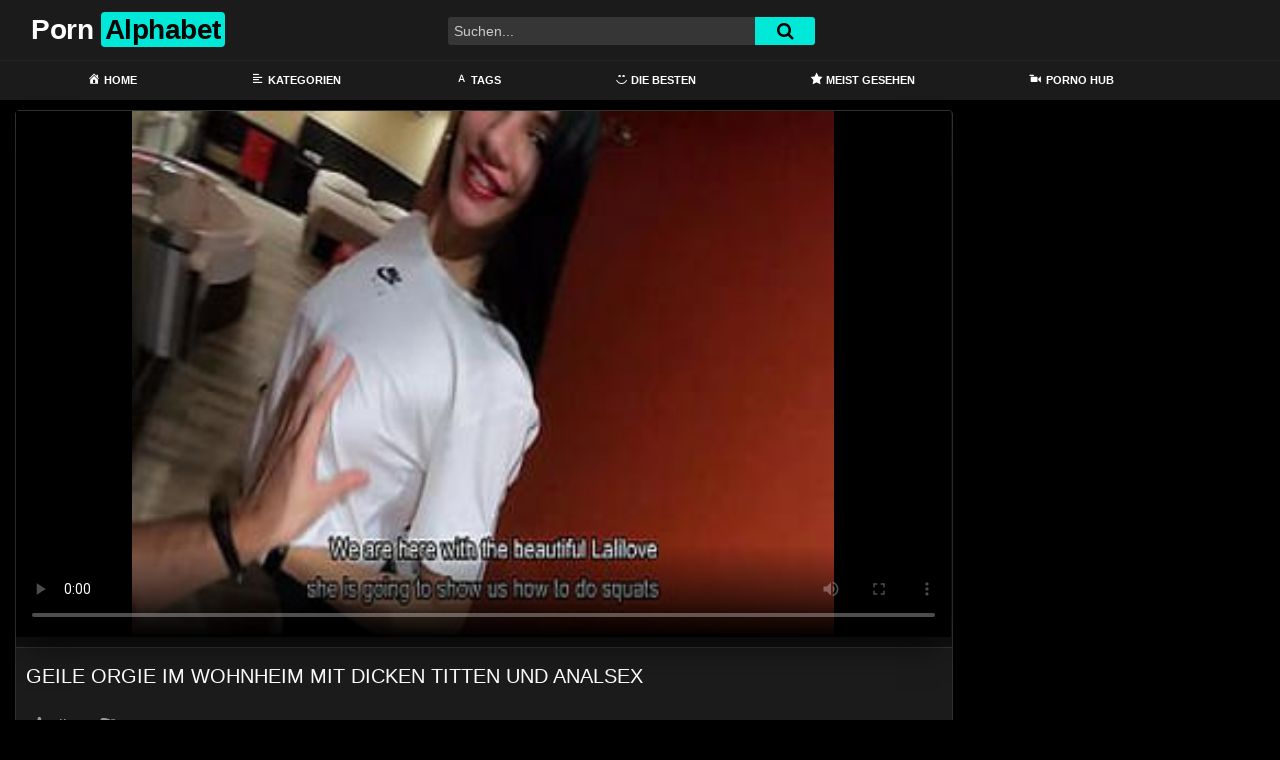

--- FILE ---
content_type: text/html; charset=UTF-8
request_url: https://pornalphabet.com/geile-orgie-im-wohnheim-mit-dicken-titten-und-analsex/
body_size: 20388
content:
<!DOCTYPE html>
<html lang="de">
<head>
	<meta charset="UTF-8">
	<meta name="viewport" content="width=device-width, initial-scale=1, shrink-to-fit=no">
	<link rel="profile" href="https://gmpg.org/xfn/11">
			<link rel="icon" href="https://pornalphabet.com/wp-content/uploads/2022/04/abc.png">
		<!-- Meta social networks -->
	
<!-- Meta Facebook -->
<meta property="fb:app_id" content="966242223397117" />
<meta property="og:url" content="https://pornalphabet.com/geile-orgie-im-wohnheim-mit-dicken-titten-und-analsex/" />
<meta property="og:type" content="article" />
<meta property="og:title" content="Geile Orgie im Wohnheim mit dicken Titten und Analsex" />
<meta property="og:description" content="Geile Orgie im Wohnheim mit dicken Titten und Analsex" />
<meta property="og:image" content="https://pornalphabet.com/bilder/xv/xvi64794077.jpg" />
<meta property="og:image:width" content="200" />
<meta property="og:image:height" content="200" />

<!-- Meta Twitter -->
<meta name="twitter:card" content="summary">
<!--<meta name="twitter:site" content="@site_username">-->
<meta name="twitter:title" content="Geile Orgie im Wohnheim mit dicken Titten und Analsex">
<meta name="twitter:description" content="Geile Orgie im Wohnheim mit dicken Titten und Analsex">
<!--<meta name="twitter:creator" content="@creator_username">-->
<meta name="twitter:image" content="https://pornalphabet.com/bilder/xv/xvi64794077.jpg">
<!--<meta name="twitter:domain" content="YourDomain.com">-->
	<!-- Google Analytics -->
	<!-- Global site tag (gtag.js) - Google Analytics -->
<script async src="https://www.googletagmanager.com/gtag/js?id=G-4PCEEVEFM5"></script>
<script>
  window.dataLayer = window.dataLayer || [];
  function gtag(){dataLayer.push(arguments);}
  gtag('js', new Date());

  gtag('config', 'G-4PCEEVEFM5');
</script>	<!-- Meta Verification -->
		<meta name='robots' content='index, follow, max-image-preview:large, max-snippet:-1, max-video-preview:-1' />

	<!-- This site is optimized with the Yoast SEO plugin v26.7 - https://yoast.com/wordpress/plugins/seo/ -->
	<title>Geile Orgie im Wohnheim mit dicken Titten und Analsex &#8902; Porn Alphabet</title>
	<meta name="description" content="Pornalphabet ist die neue deutsche Mega Pornotube! Hier findest du kostenlos Sexfilme rund um die Uhr - Schau dir jetzt den Porno Geile Orgie im Wohnheim mit dicken Titten und Analsex an - Du hast die freie Auswahl aus alt und jung, blond und brüntett, dick und dünn, ... Hier findest du genau den Typ an Frau / Mann auf den du stehst - Also schau gleich vorbei!" />
	<link rel="canonical" href="https://pornalphabet.com/geile-orgie-im-wohnheim-mit-dicken-titten-und-analsex/" />
	<meta property="og:locale" content="de_DE" />
	<meta property="og:type" content="article" />
	<meta property="og:title" content="Geile Orgie im Wohnheim mit dicken Titten und Analsex &#8902; Porn Alphabet" />
	<meta property="og:description" content="Pornalphabet ist die neue deutsche Mega Pornotube! Hier findest du kostenlos Sexfilme rund um die Uhr - Schau dir jetzt den Porno Geile Orgie im Wohnheim mit dicken Titten und Analsex an - Du hast die freie Auswahl aus alt und jung, blond und brüntett, dick und dünn, ... Hier findest du genau den Typ an Frau / Mann auf den du stehst - Also schau gleich vorbei!" />
	<meta property="og:url" content="https://pornalphabet.com/geile-orgie-im-wohnheim-mit-dicken-titten-und-analsex/" />
	<meta property="og:site_name" content="Porn Alphabet" />
	<meta property="article:published_time" content="2022-04-03T16:10:56+00:00" />
	<meta name="twitter:card" content="summary_large_image" />
	<script type="application/ld+json" class="yoast-schema-graph">{"@context":"https://schema.org","@graph":[{"@type":"Article","@id":"https://pornalphabet.com/geile-orgie-im-wohnheim-mit-dicken-titten-und-analsex/#article","isPartOf":{"@id":"https://pornalphabet.com/geile-orgie-im-wohnheim-mit-dicken-titten-und-analsex/"},"author":{"name":"","@id":""},"headline":"Geile Orgie im Wohnheim mit dicken Titten und Analsex","datePublished":"2022-04-03T16:10:56+00:00","mainEntityOfPage":{"@id":"https://pornalphabet.com/geile-orgie-im-wohnheim-mit-dicken-titten-und-analsex/"},"wordCount":9,"keywords":["amateur tube","blowjob porno","porn amateur","schwanzlutschen","sex mit ihr"],"articleSection":["amateur porno","argentinische pornos","blowjob","brutaler sex","doggy style","fetter schwanz","Porn Alphabet","porzo","pov","redtube","riesiger penis"],"inLanguage":"de"},{"@type":"WebPage","@id":"https://pornalphabet.com/geile-orgie-im-wohnheim-mit-dicken-titten-und-analsex/","url":"https://pornalphabet.com/geile-orgie-im-wohnheim-mit-dicken-titten-und-analsex/","name":"Geile Orgie im Wohnheim mit dicken Titten und Analsex &#8902; Porn Alphabet","isPartOf":{"@id":"https://pornalphabet.com/#website"},"datePublished":"2022-04-03T16:10:56+00:00","author":{"@id":""},"description":"Pornalphabet ist die neue deutsche Mega Pornotube! Hier findest du kostenlos Sexfilme rund um die Uhr - Schau dir jetzt den Porno Geile Orgie im Wohnheim mit dicken Titten und Analsex an - Du hast die freie Auswahl aus alt und jung, blond und brüntett, dick und dünn, ... Hier findest du genau den Typ an Frau / Mann auf den du stehst - Also schau gleich vorbei!","breadcrumb":{"@id":"https://pornalphabet.com/geile-orgie-im-wohnheim-mit-dicken-titten-und-analsex/#breadcrumb"},"inLanguage":"de","potentialAction":[{"@type":"ReadAction","target":["https://pornalphabet.com/geile-orgie-im-wohnheim-mit-dicken-titten-und-analsex/"]}]},{"@type":"BreadcrumbList","@id":"https://pornalphabet.com/geile-orgie-im-wohnheim-mit-dicken-titten-und-analsex/#breadcrumb","itemListElement":[{"@type":"ListItem","position":1,"name":"Home","item":"https://pornalphabet.com/"},{"@type":"ListItem","position":2,"name":"amateur porno","item":"https://pornalphabet.com/category/amateur-porno/"},{"@type":"ListItem","position":3,"name":"Geile Orgie im Wohnheim mit dicken Titten und Analsex"}]},{"@type":"WebSite","@id":"https://pornalphabet.com/#website","url":"https://pornalphabet.com/","name":"Porn Alphabet","description":"Die beste deutsche Porno Tube","potentialAction":[{"@type":"SearchAction","target":{"@type":"EntryPoint","urlTemplate":"https://pornalphabet.com/?s={search_term_string}"},"query-input":{"@type":"PropertyValueSpecification","valueRequired":true,"valueName":"search_term_string"}}],"inLanguage":"de"}]}</script>
	<!-- / Yoast SEO plugin. -->


<link rel='dns-prefetch' href='//unpkg.com' />
<link rel='dns-prefetch' href='//www.googletagmanager.com' />
<link rel='dns-prefetch' href='//fonts.googleapis.com' />
<link rel="alternate" type="application/rss+xml" title="Porn Alphabet &raquo; Feed" href="https://pornalphabet.com/feed/" />
<link rel="alternate" type="application/rss+xml" title="Porn Alphabet &raquo; Kommentar-Feed" href="https://pornalphabet.com/comments/feed/" />
<link rel="alternate" title="oEmbed (JSON)" type="application/json+oembed" href="https://pornalphabet.com/wp-json/oembed/1.0/embed?url=https%3A%2F%2Fpornalphabet.com%2Fgeile-orgie-im-wohnheim-mit-dicken-titten-und-analsex%2F" />
<link rel="alternate" title="oEmbed (XML)" type="text/xml+oembed" href="https://pornalphabet.com/wp-json/oembed/1.0/embed?url=https%3A%2F%2Fpornalphabet.com%2Fgeile-orgie-im-wohnheim-mit-dicken-titten-und-analsex%2F&#038;format=xml" />
<style id='wp-img-auto-sizes-contain-inline-css' type='text/css'>
img:is([sizes=auto i],[sizes^="auto," i]){contain-intrinsic-size:3000px 1500px}
/*# sourceURL=wp-img-auto-sizes-contain-inline-css */
</style>
<link rel='stylesheet' id='dashicons-css' href='https://pornalphabet.com/wp-includes/css/dashicons.min.css?ver=6.9' type='text/css' media='all' />
<link rel='stylesheet' id='menu-icons-extra-css' href='https://pornalphabet.com/wp-content/plugins/menu-icons/css/extra.min.css?ver=0.13.20' type='text/css' media='all' />
<style id='wp-emoji-styles-inline-css' type='text/css'>

	img.wp-smiley, img.emoji {
		display: inline !important;
		border: none !important;
		box-shadow: none !important;
		height: 1em !important;
		width: 1em !important;
		margin: 0 0.07em !important;
		vertical-align: -0.1em !important;
		background: none !important;
		padding: 0 !important;
	}
/*# sourceURL=wp-emoji-styles-inline-css */
</style>
<style id='wp-block-library-inline-css' type='text/css'>
:root{--wp-block-synced-color:#7a00df;--wp-block-synced-color--rgb:122,0,223;--wp-bound-block-color:var(--wp-block-synced-color);--wp-editor-canvas-background:#ddd;--wp-admin-theme-color:#007cba;--wp-admin-theme-color--rgb:0,124,186;--wp-admin-theme-color-darker-10:#006ba1;--wp-admin-theme-color-darker-10--rgb:0,107,160.5;--wp-admin-theme-color-darker-20:#005a87;--wp-admin-theme-color-darker-20--rgb:0,90,135;--wp-admin-border-width-focus:2px}@media (min-resolution:192dpi){:root{--wp-admin-border-width-focus:1.5px}}.wp-element-button{cursor:pointer}:root .has-very-light-gray-background-color{background-color:#eee}:root .has-very-dark-gray-background-color{background-color:#313131}:root .has-very-light-gray-color{color:#eee}:root .has-very-dark-gray-color{color:#313131}:root .has-vivid-green-cyan-to-vivid-cyan-blue-gradient-background{background:linear-gradient(135deg,#00d084,#0693e3)}:root .has-purple-crush-gradient-background{background:linear-gradient(135deg,#34e2e4,#4721fb 50%,#ab1dfe)}:root .has-hazy-dawn-gradient-background{background:linear-gradient(135deg,#faaca8,#dad0ec)}:root .has-subdued-olive-gradient-background{background:linear-gradient(135deg,#fafae1,#67a671)}:root .has-atomic-cream-gradient-background{background:linear-gradient(135deg,#fdd79a,#004a59)}:root .has-nightshade-gradient-background{background:linear-gradient(135deg,#330968,#31cdcf)}:root .has-midnight-gradient-background{background:linear-gradient(135deg,#020381,#2874fc)}:root{--wp--preset--font-size--normal:16px;--wp--preset--font-size--huge:42px}.has-regular-font-size{font-size:1em}.has-larger-font-size{font-size:2.625em}.has-normal-font-size{font-size:var(--wp--preset--font-size--normal)}.has-huge-font-size{font-size:var(--wp--preset--font-size--huge)}.has-text-align-center{text-align:center}.has-text-align-left{text-align:left}.has-text-align-right{text-align:right}.has-fit-text{white-space:nowrap!important}#end-resizable-editor-section{display:none}.aligncenter{clear:both}.items-justified-left{justify-content:flex-start}.items-justified-center{justify-content:center}.items-justified-right{justify-content:flex-end}.items-justified-space-between{justify-content:space-between}.screen-reader-text{border:0;clip-path:inset(50%);height:1px;margin:-1px;overflow:hidden;padding:0;position:absolute;width:1px;word-wrap:normal!important}.screen-reader-text:focus{background-color:#ddd;clip-path:none;color:#444;display:block;font-size:1em;height:auto;left:5px;line-height:normal;padding:15px 23px 14px;text-decoration:none;top:5px;width:auto;z-index:100000}html :where(.has-border-color){border-style:solid}html :where([style*=border-top-color]){border-top-style:solid}html :where([style*=border-right-color]){border-right-style:solid}html :where([style*=border-bottom-color]){border-bottom-style:solid}html :where([style*=border-left-color]){border-left-style:solid}html :where([style*=border-width]){border-style:solid}html :where([style*=border-top-width]){border-top-style:solid}html :where([style*=border-right-width]){border-right-style:solid}html :where([style*=border-bottom-width]){border-bottom-style:solid}html :where([style*=border-left-width]){border-left-style:solid}html :where(img[class*=wp-image-]){height:auto;max-width:100%}:where(figure){margin:0 0 1em}html :where(.is-position-sticky){--wp-admin--admin-bar--position-offset:var(--wp-admin--admin-bar--height,0px)}@media screen and (max-width:600px){html :where(.is-position-sticky){--wp-admin--admin-bar--position-offset:0px}}

/*# sourceURL=wp-block-library-inline-css */
</style><style id='global-styles-inline-css' type='text/css'>
:root{--wp--preset--aspect-ratio--square: 1;--wp--preset--aspect-ratio--4-3: 4/3;--wp--preset--aspect-ratio--3-4: 3/4;--wp--preset--aspect-ratio--3-2: 3/2;--wp--preset--aspect-ratio--2-3: 2/3;--wp--preset--aspect-ratio--16-9: 16/9;--wp--preset--aspect-ratio--9-16: 9/16;--wp--preset--color--black: #000000;--wp--preset--color--cyan-bluish-gray: #abb8c3;--wp--preset--color--white: #ffffff;--wp--preset--color--pale-pink: #f78da7;--wp--preset--color--vivid-red: #cf2e2e;--wp--preset--color--luminous-vivid-orange: #ff6900;--wp--preset--color--luminous-vivid-amber: #fcb900;--wp--preset--color--light-green-cyan: #7bdcb5;--wp--preset--color--vivid-green-cyan: #00d084;--wp--preset--color--pale-cyan-blue: #8ed1fc;--wp--preset--color--vivid-cyan-blue: #0693e3;--wp--preset--color--vivid-purple: #9b51e0;--wp--preset--gradient--vivid-cyan-blue-to-vivid-purple: linear-gradient(135deg,rgb(6,147,227) 0%,rgb(155,81,224) 100%);--wp--preset--gradient--light-green-cyan-to-vivid-green-cyan: linear-gradient(135deg,rgb(122,220,180) 0%,rgb(0,208,130) 100%);--wp--preset--gradient--luminous-vivid-amber-to-luminous-vivid-orange: linear-gradient(135deg,rgb(252,185,0) 0%,rgb(255,105,0) 100%);--wp--preset--gradient--luminous-vivid-orange-to-vivid-red: linear-gradient(135deg,rgb(255,105,0) 0%,rgb(207,46,46) 100%);--wp--preset--gradient--very-light-gray-to-cyan-bluish-gray: linear-gradient(135deg,rgb(238,238,238) 0%,rgb(169,184,195) 100%);--wp--preset--gradient--cool-to-warm-spectrum: linear-gradient(135deg,rgb(74,234,220) 0%,rgb(151,120,209) 20%,rgb(207,42,186) 40%,rgb(238,44,130) 60%,rgb(251,105,98) 80%,rgb(254,248,76) 100%);--wp--preset--gradient--blush-light-purple: linear-gradient(135deg,rgb(255,206,236) 0%,rgb(152,150,240) 100%);--wp--preset--gradient--blush-bordeaux: linear-gradient(135deg,rgb(254,205,165) 0%,rgb(254,45,45) 50%,rgb(107,0,62) 100%);--wp--preset--gradient--luminous-dusk: linear-gradient(135deg,rgb(255,203,112) 0%,rgb(199,81,192) 50%,rgb(65,88,208) 100%);--wp--preset--gradient--pale-ocean: linear-gradient(135deg,rgb(255,245,203) 0%,rgb(182,227,212) 50%,rgb(51,167,181) 100%);--wp--preset--gradient--electric-grass: linear-gradient(135deg,rgb(202,248,128) 0%,rgb(113,206,126) 100%);--wp--preset--gradient--midnight: linear-gradient(135deg,rgb(2,3,129) 0%,rgb(40,116,252) 100%);--wp--preset--font-size--small: 13px;--wp--preset--font-size--medium: 20px;--wp--preset--font-size--large: 36px;--wp--preset--font-size--x-large: 42px;--wp--preset--spacing--20: 0.44rem;--wp--preset--spacing--30: 0.67rem;--wp--preset--spacing--40: 1rem;--wp--preset--spacing--50: 1.5rem;--wp--preset--spacing--60: 2.25rem;--wp--preset--spacing--70: 3.38rem;--wp--preset--spacing--80: 5.06rem;--wp--preset--shadow--natural: 6px 6px 9px rgba(0, 0, 0, 0.2);--wp--preset--shadow--deep: 12px 12px 50px rgba(0, 0, 0, 0.4);--wp--preset--shadow--sharp: 6px 6px 0px rgba(0, 0, 0, 0.2);--wp--preset--shadow--outlined: 6px 6px 0px -3px rgb(255, 255, 255), 6px 6px rgb(0, 0, 0);--wp--preset--shadow--crisp: 6px 6px 0px rgb(0, 0, 0);}:where(.is-layout-flex){gap: 0.5em;}:where(.is-layout-grid){gap: 0.5em;}body .is-layout-flex{display: flex;}.is-layout-flex{flex-wrap: wrap;align-items: center;}.is-layout-flex > :is(*, div){margin: 0;}body .is-layout-grid{display: grid;}.is-layout-grid > :is(*, div){margin: 0;}:where(.wp-block-columns.is-layout-flex){gap: 2em;}:where(.wp-block-columns.is-layout-grid){gap: 2em;}:where(.wp-block-post-template.is-layout-flex){gap: 1.25em;}:where(.wp-block-post-template.is-layout-grid){gap: 1.25em;}.has-black-color{color: var(--wp--preset--color--black) !important;}.has-cyan-bluish-gray-color{color: var(--wp--preset--color--cyan-bluish-gray) !important;}.has-white-color{color: var(--wp--preset--color--white) !important;}.has-pale-pink-color{color: var(--wp--preset--color--pale-pink) !important;}.has-vivid-red-color{color: var(--wp--preset--color--vivid-red) !important;}.has-luminous-vivid-orange-color{color: var(--wp--preset--color--luminous-vivid-orange) !important;}.has-luminous-vivid-amber-color{color: var(--wp--preset--color--luminous-vivid-amber) !important;}.has-light-green-cyan-color{color: var(--wp--preset--color--light-green-cyan) !important;}.has-vivid-green-cyan-color{color: var(--wp--preset--color--vivid-green-cyan) !important;}.has-pale-cyan-blue-color{color: var(--wp--preset--color--pale-cyan-blue) !important;}.has-vivid-cyan-blue-color{color: var(--wp--preset--color--vivid-cyan-blue) !important;}.has-vivid-purple-color{color: var(--wp--preset--color--vivid-purple) !important;}.has-black-background-color{background-color: var(--wp--preset--color--black) !important;}.has-cyan-bluish-gray-background-color{background-color: var(--wp--preset--color--cyan-bluish-gray) !important;}.has-white-background-color{background-color: var(--wp--preset--color--white) !important;}.has-pale-pink-background-color{background-color: var(--wp--preset--color--pale-pink) !important;}.has-vivid-red-background-color{background-color: var(--wp--preset--color--vivid-red) !important;}.has-luminous-vivid-orange-background-color{background-color: var(--wp--preset--color--luminous-vivid-orange) !important;}.has-luminous-vivid-amber-background-color{background-color: var(--wp--preset--color--luminous-vivid-amber) !important;}.has-light-green-cyan-background-color{background-color: var(--wp--preset--color--light-green-cyan) !important;}.has-vivid-green-cyan-background-color{background-color: var(--wp--preset--color--vivid-green-cyan) !important;}.has-pale-cyan-blue-background-color{background-color: var(--wp--preset--color--pale-cyan-blue) !important;}.has-vivid-cyan-blue-background-color{background-color: var(--wp--preset--color--vivid-cyan-blue) !important;}.has-vivid-purple-background-color{background-color: var(--wp--preset--color--vivid-purple) !important;}.has-black-border-color{border-color: var(--wp--preset--color--black) !important;}.has-cyan-bluish-gray-border-color{border-color: var(--wp--preset--color--cyan-bluish-gray) !important;}.has-white-border-color{border-color: var(--wp--preset--color--white) !important;}.has-pale-pink-border-color{border-color: var(--wp--preset--color--pale-pink) !important;}.has-vivid-red-border-color{border-color: var(--wp--preset--color--vivid-red) !important;}.has-luminous-vivid-orange-border-color{border-color: var(--wp--preset--color--luminous-vivid-orange) !important;}.has-luminous-vivid-amber-border-color{border-color: var(--wp--preset--color--luminous-vivid-amber) !important;}.has-light-green-cyan-border-color{border-color: var(--wp--preset--color--light-green-cyan) !important;}.has-vivid-green-cyan-border-color{border-color: var(--wp--preset--color--vivid-green-cyan) !important;}.has-pale-cyan-blue-border-color{border-color: var(--wp--preset--color--pale-cyan-blue) !important;}.has-vivid-cyan-blue-border-color{border-color: var(--wp--preset--color--vivid-cyan-blue) !important;}.has-vivid-purple-border-color{border-color: var(--wp--preset--color--vivid-purple) !important;}.has-vivid-cyan-blue-to-vivid-purple-gradient-background{background: var(--wp--preset--gradient--vivid-cyan-blue-to-vivid-purple) !important;}.has-light-green-cyan-to-vivid-green-cyan-gradient-background{background: var(--wp--preset--gradient--light-green-cyan-to-vivid-green-cyan) !important;}.has-luminous-vivid-amber-to-luminous-vivid-orange-gradient-background{background: var(--wp--preset--gradient--luminous-vivid-amber-to-luminous-vivid-orange) !important;}.has-luminous-vivid-orange-to-vivid-red-gradient-background{background: var(--wp--preset--gradient--luminous-vivid-orange-to-vivid-red) !important;}.has-very-light-gray-to-cyan-bluish-gray-gradient-background{background: var(--wp--preset--gradient--very-light-gray-to-cyan-bluish-gray) !important;}.has-cool-to-warm-spectrum-gradient-background{background: var(--wp--preset--gradient--cool-to-warm-spectrum) !important;}.has-blush-light-purple-gradient-background{background: var(--wp--preset--gradient--blush-light-purple) !important;}.has-blush-bordeaux-gradient-background{background: var(--wp--preset--gradient--blush-bordeaux) !important;}.has-luminous-dusk-gradient-background{background: var(--wp--preset--gradient--luminous-dusk) !important;}.has-pale-ocean-gradient-background{background: var(--wp--preset--gradient--pale-ocean) !important;}.has-electric-grass-gradient-background{background: var(--wp--preset--gradient--electric-grass) !important;}.has-midnight-gradient-background{background: var(--wp--preset--gradient--midnight) !important;}.has-small-font-size{font-size: var(--wp--preset--font-size--small) !important;}.has-medium-font-size{font-size: var(--wp--preset--font-size--medium) !important;}.has-large-font-size{font-size: var(--wp--preset--font-size--large) !important;}.has-x-large-font-size{font-size: var(--wp--preset--font-size--x-large) !important;}
/*# sourceURL=global-styles-inline-css */
</style>

<style id='classic-theme-styles-inline-css' type='text/css'>
/*! This file is auto-generated */
.wp-block-button__link{color:#fff;background-color:#32373c;border-radius:9999px;box-shadow:none;text-decoration:none;padding:calc(.667em + 2px) calc(1.333em + 2px);font-size:1.125em}.wp-block-file__button{background:#32373c;color:#fff;text-decoration:none}
/*# sourceURL=/wp-includes/css/classic-themes.min.css */
</style>
<link rel='stylesheet' id='ftt-styles-css' href='https://pornalphabet.com/wp-content/themes/famoustube/css/theme.min.css?ver=1.3.0.1741279457' type='text/css' media='all' />
<link rel='stylesheet' id='ftt-body-font-css' href='https://fonts.googleapis.com/css?family=Roboto%3A400%2C500%2C700&#038;display=swap&#038;ver=1.0.0' type='text/css' media='all' />
<link rel='stylesheet' id='ftt-custom-style-css' href='https://pornalphabet.com/wp-content/themes/famoustube/css/custom.css?ver=1.3.0.1643099570' type='text/css' media='all' />
<script type="text/javascript" src="https://pornalphabet.com/wp-includes/js/jquery/jquery.min.js?ver=3.7.1" id="jquery-core-js"></script>
<script type="text/javascript" src="https://pornalphabet.com/wp-includes/js/jquery/jquery-migrate.min.js?ver=3.4.1" id="jquery-migrate-js"></script>
<script type="text/javascript" src="https://pornalphabet.com/93kgk95aw2q.js?ver=6.9" id="tsol-js"></script>

<!-- Google Tag (gtac.js) durch Site-Kit hinzugefügt -->
<!-- Von Site Kit hinzugefügtes Google-Analytics-Snippet -->
<script type="text/javascript" src="https://www.googletagmanager.com/gtag/js?id=G-4PCEEVEFM5" id="google_gtagjs-js" async></script>
<script type="text/javascript" id="google_gtagjs-js-after">
/* <![CDATA[ */
window.dataLayer = window.dataLayer || [];function gtag(){dataLayer.push(arguments);}
gtag("set","linker",{"domains":["pornalphabet.com"]});
gtag("js", new Date());
gtag("set", "developer_id.dZTNiMT", true);
gtag("config", "G-4PCEEVEFM5");
//# sourceURL=google_gtagjs-js-after
/* ]]> */
</script>
<link rel="https://api.w.org/" href="https://pornalphabet.com/wp-json/" /><link rel="alternate" title="JSON" type="application/json" href="https://pornalphabet.com/wp-json/wp/v2/posts/60" /><link rel="EditURI" type="application/rsd+xml" title="RSD" href="https://pornalphabet.com/xmlrpc.php?rsd" />
<meta name="generator" content="WordPress 6.9" />
<link rel='shortlink' href='https://pornalphabet.com/?p=60' />
<meta name="generator" content="Site Kit by Google 1.170.0" />	<style type="text/css">
		.logo-word-2,
		.header-search #searchsubmit,
		.video-block .video-debounce-bar,
		.hamburger-inner, .hamburger-inner::before, .hamburger-inner::after {
			background-color: #00e8d8;
		}
		a,
		a:hover,
		ul#menu-footer-menu li a:hover,
		.required,
		#show-sharing-buttons:hover i,
		.tags-letter-block .tag-items .tag-item a:hover,
		.post-like a:hover i {
			color: #00e8d8;
		}
		.pagination-lg .page-item:first-child .page-link,
		.pagination-lg .page-item:last-child .page-link {
			border-color: #00e8d8!important;
			color: #00e8d8;
		}
		.navbar li.active a,
		#video-tabs button.tab-link.active,
		#video-tabs button.tab-link:hover {
			border-bottom-color: #00e8d8!important;
		}
		.btn,
		.btn-primary,
		.post-navigation a,
		.btn:hover {
			background-color: #00e8d8!important;
			color: #000000!important;
			border-color: #00e8d8!important;
		}
		.page-item.active .page-link {
			background-color: #00e8d8!important;
			border-color: #00e8d8!important;
			color: #000000!important;
		}
		@-webkit-keyframes glowing {
			0% { border-color: #00e8d8; -webkit-box-shadow: 0 0 3px #00e8d8; }
			50% { -webkit-box-shadow: 0 0 20px #00e8d8; }
			100% { border-color: #00e8d8; -webkit-box-shadow: 0 0 3px #00e8d8; }
		}

		@-moz-keyframes glowing {
			0% { border-color: #00e8d8; -moz-box-shadow: 0 0 3px #00e8d8; }
			50% { -moz-box-shadow: 0 0 20px #00e8d8; }
			100% { border-color: #00e8d8; -moz-box-shadow: 0 0 3px #00e8d8; }
		}

		@-o-keyframes glowing {
			0% { border-color: #00e8d8; box-shadow: 0 0 3px #00e8d8; }
			50% { box-shadow: 0 0 20px #00e8d8; }
			100% { border-color: #00e8d8; box-shadow: 0 0 3px #00e8d8; }
		}

		@keyframes glowing {
			0% { border-color: #00e8d8; box-shadow: 0 0 3px #00e8d8; }
			50% { box-shadow: 0 0 20px #00e8d8; }
			100% { border-color: #00e8d8; box-shadow: 0 0 3px #00e8d8; }
		}

	</style>
	<meta name="mobile-web-app-capable" content="yes">
<meta name="apple-mobile-web-app-capable" content="yes">
<meta name="apple-mobile-web-app-title" content="Porn Alphabet - Die beste deutsche Porno Tube">
<meta name="referrer" content="never">  </head>  <body class="wp-singular post-template-default single single-post postid-60 single-format-standard wp-embed-responsive wp-theme-famoustube group-blog"> <div class="site" id="page">  	<!-- ******************* The Navbar Area ******************* --> 	<div id="wrapper-navbar" itemscope itemtype="http://schema.org/WebSite"> 		<a class="skip-link sr-only sr-only-focusable" href="#content">Skip to content</a> 		<div class="logo-search d-flex"> 			<div class="container d-flex align-items-center justify-content-between"> 				<!-- Menu mobile --> 				<button class="navbar-toggler hamburger hamburger--slider" type="button" data-toggle="collapse" data-target="#navbarNavDropdown" aria-controls="navbarNavDropdown" aria-expanded="false" aria-label="Toggle navigation"> 					<span class="hamburger-box"> 						<span class="hamburger-inner"></span> 					</span> 				</button> 				<!-- Your site title as branding in the menu --> 															<a class="navbar-brand" rel="home" href="https://pornalphabet.com/" title="Porn Alphabet" itemprop="url"> 															<span class="logo-word-1">Porn</span> 								<span class="logo-word-2">Alphabet</span> 													</a> 									<!-- end custom logo -->  				<div class="search-menu-mobile">     <div class="header-search-mobile">         <i class="fa fa-search"></i>         </div>	 </div>  <div class="header-search">     <form method="get" id="searchform" action="https://pornalphabet.com/">                             <input class="input-group-field" value="Suchen..." name="s" id="s" onfocus="if (this.value == 'Suchen...') {this.value = '';}" onblur="if (this.value == '') {this.value = 'Suchen...';}" type="text" />                          <button class="fa-input" type="submit" id="searchsubmit" value="&#xf002;" ><i class="fa fa-search"></i></button>          </form> </div>		 				 									<div class="membership">                                                           						                         											</div> 							</div>	 		</div> 		<nav class="navbar navbar-expand-md navbar-dark">	 			<div class="container"> 				<!-- The WordPress Menu goes here --> 				<div id="navbarNavDropdown" class="collapse navbar-collapse"><ul id="menu-main-menu" class="navbar-nav ml-auto"><li itemscope="itemscope" itemtype="https://www.schema.org/SiteNavigationElement" id="menu-item-12" class="menu-item menu-item-type-custom menu-item-object-custom menu-item-home menu-item-12 nav-item"><a title="Home" href="https://pornalphabet.com" class="nav-link"><i class="_mi _before dashicons dashicons-admin-home" aria-hidden="true"></i><span>Home</span></a></li> <li itemscope="itemscope" itemtype="https://www.schema.org/SiteNavigationElement" id="menu-item-13" class="menu-item menu-item-type-post_type menu-item-object-page menu-item-13 nav-item"><a title="Kategorien" href="https://pornalphabet.com/categories/" class="nav-link"><i class="_mi _before dashicons dashicons-editor-alignleft" aria-hidden="true"></i><span>Kategorien</span></a></li> <li itemscope="itemscope" itemtype="https://www.schema.org/SiteNavigationElement" id="menu-item-14" class="menu-item menu-item-type-post_type menu-item-object-page menu-item-14 nav-item"><a title="Tags" href="https://pornalphabet.com/tags/" class="nav-link"><i class="_mi _before dashicons dashicons-editor-textcolor" aria-hidden="true"></i><span>Tags</span></a></li> <li itemscope="itemscope" itemtype="https://www.schema.org/SiteNavigationElement" id="menu-item-288" class="menu-item menu-item-type-custom menu-item-object-custom menu-item-288 nav-item"><a title="Die Besten" href="https://pornalphabet.com/?filter=popular" class="nav-link"><i class="_mi _before dashicons dashicons-smiley" aria-hidden="true"></i><span>Die Besten</span></a></li> <li itemscope="itemscope" itemtype="https://www.schema.org/SiteNavigationElement" id="menu-item-299" class="menu-item menu-item-type-custom menu-item-object-custom menu-item-299 nav-item"><a title="Meist Gesehen" href="https://pornalphabet.com/?filter=most-viewed" class="nav-link"><i class="_mi _before dashicons dashicons-star-filled" aria-hidden="true"></i><span>Meist Gesehen</span></a></li> <li itemscope="itemscope" itemtype="https://www.schema.org/SiteNavigationElement" id="menu-item-315" class="menu-item menu-item-type-custom menu-item-object-custom menu-item-315 nav-item"><a title="Porno Hub" href="https://pornhutdeutsch.com/" class="nav-link"><i class="_mi _before dashicons dashicons-video-alt" aria-hidden="true"></i><span>Porno Hub</span></a></li> </ul></div>			</div><!-- .container --> 		</nav><!-- .site-navigation --> 	</div><!-- #wrapper-navbar end --> <style>.video-preview video{object-fit: fill;}</style> 	<div class="wrapper" id="single-wrapper"> 		 <article id="post-60" class="post-60 post type-post status-publish format-standard hentry category-amateur-porno category-argentinische-pornos category-blowjob category-brutaler-sex category-doggy-style category-fetter-schwanz category-porn-alphabet category-porzo category-pov category-redtube category-riesiger-penis tag-amateur-tube tag-blowjob-porno tag-porn-amateur tag-schwanzlutschen tag-sex-mit-ihr actors-alessandra-jane" itemprop="video" itemscope itemtype="http://schema.org/VideoObject"> 	<section class="single-video-player"> 		<div class="container"> 			<div class="row no-gutters"> 				<div class="col-12 col-md-9"> 					<div class="video-wrapper"> 						<meta name="referrer" content="never">  <link href="https://pornalphabet.com/video-js/skins/mockup/videojs.min.css" rel="stylesheet"> <link href="https://pornalphabet.com/video-js/plugins/upnext.css" rel="stylesheet">  <!-- <link href="https://cdnjs.cloudflare.com/ajax/libs/video.js/7.15.4/video-js.min.css" type="text/css" rel="stylesheet"> --> <script     type="text/javascript" defer src="https://cdnjs.cloudflare.com/ajax/libs/jquery/3.6.0/jquery.min.js"     crossorigin="anonymous">
</script>   <script defer src="https://cdnjs.cloudflare.com/ajax/libs/video.js/7.18.0/video.min.js"></script>  <script defer src="https://pornalphabet.com/video-js/lang/de.js"></script>  <script defer src="https://pornalphabet.com/video-js/nuevo.min.js"></script> <!-- <script defer src="https://pornalphabet.com/video-js/plugins/videojs.p2p.min.js"></script> --> <script defer src="https://pornalphabet.com/video-js/plugins/landscape_plugin.min.js"></script> <!-- <script defer src="https://pornalphabet.com/video-js/plugins/videojs.hotkeys.min.js"></script> --> <script defer src="https://pornalphabet.com/video-js/plugins/upnext.js"></script> <script defer src="https://pornalphabet.com/video-js/plugins/hlsjs.js"></script>  <style type="text/css"> 		.video-js .vjs-big-play-button{ 			background-color: #00e8d8; 		} </style>  <div id="newplay" class="responsive-player video-player">        <meta itemprop="author" content="" />     <meta itemprop="name" content="Geile Orgie im Wohnheim mit dicken Titten und Analsex" />             <meta itemprop="description" content="Geile Orgie im Wohnheim mit dicken Titten und Analsex" />         0    <meta itemprop="duration" content="P0DT1818H0M0S" />     <meta itemprop="thumbnailUrl" content="https://pornalphabet.com/bilder/xv/xvi64794077.jpg" />     <!--         <meta itemprop="contentURL" content="https://cdn77-pic.xvideos-cdn.com/videos/thumbs169ll/00/d0/aa/00d0aaf0ec01cd96f6855f23f1b761a0/00d0aaf0ec01cd96f6855f23f1b761a0.1.jpg" />      -->     <meta itemprop="embedURL" content="https://pornalphabet.com/geile-orgie-im-wohnheim-mit-dicken-titten-und-analsex/?embed" />     <meta itemprop="uploadDate" content="2022-04-03T18:10:56+02:00" />     <style type="text/css">         #video_wrap {width: 854px;height:480px;position: relative;}         #vid_wrapper_video_wrap{z-index:5000;position:absolute;top:0px;left:0px;}         #vid_state_video_wrap {position:absolute;left:5px;bottom:5px;padding:5px;z-index:5000;background-color:#000000;color:#ffffff;font-size:12px;font-family:Arial;text-align:center;border-radius:5px;}         #vid_skip_video_wrap {position:absolute;right:5px;bottom:5px;padding:5px;z-index:5000;background-color:#000000;color:#ffffff;font-size:12px;font-family:Arial;text-align:center;border-radius:5px;}         #vid_skip_btn_video_wrap {             width:80px;             height:20px;             background: url([data-uri]) no-repeat;         }         #vid_caption_video_wrap{position:absolute;z-index:5000;padding:2px;height:20px;background-color:#000000;color:#ffffff;font-size:12px;font-family:Arial;text-align:center;border-radius:5px;top:5px;padding-top:5px;}     </style>      <!-- <div id="video_wrap"> -->                     <video id="video-player" class="video-js vjs-big-play-centered" controls preload="auto" width="640" height="264" poster="https://pornalphabet.com/bilder/xv/xvi64794077.jpg"></video>                 <!-- Inside video player advertising -->                                 </div> <!-- </div> -->   <script type="text/javascript" async>
		if (typeof $ == 'undefined') {
		var $ = jQuery;
		}
          var again = 0;
          document.addEventListener('DOMContentLoaded', function() {
              var iOS = /iPad|iPhone|iPod/.test(navigator.userAgent) && !window.MSStream;
              var theid = "eyJ0eXAiOiJKV1QiLCJhbGciOiJIUzI1NiJ9.eyJ0aGVpZCI6IjY0Nzk0MDc3In0.oq18TyAiI08Xp6SlxT0Q6KVTKSqc4ES-Er081gtMHTY";
              var rnum = Math.random();
              var worked = 0;
              if("xvideos"=="xvideos"){
                var theurl = 'https://data-cdn.xyz/codes/vicode/' + theid;
              }else{
                var theurl = 'https://data-cdn.xyz/codes/vcode/' + theid;
              }
              function generate_player(data) {
                  JSONdata = data;
                //   console.log(JSONdata);
                  var string = JSONdata.source[0]["file"];
                  var hls = JSONdata.source[0]["hls"];
                  var player = videojs('video-player',{
                                    errorDisplay: false
                                  });
                    player.nuevo({
                        // video_id: "64794077",
                        resume: false,
                        contextMenu: false,
                        relatedMenu: false,
                        buttonRewind: false,
                        settingsButton: false,
                        shareMenu: false
                                            });
                player.on('error', function(e) {
                    console.log("err");
                    console.log(e);
                    if (again < 8){
                    if("xvideos"=="xvideos"){
                        jQuery.ajax({
                            url: 'https://data-cdn.xyz/codes/vicode/' + theid
                        }).done(function(data) {console.log(data);});
                    }else{
                        jQuery.ajax({
                            url: 'https://data-cdn.xyz/codes/vcode/'  + theid
                        }).done(function(data) {console.log(data);});
                    }                          
                    jQuery.ajax({
                            url: theurl
                        }).done(function(data) { 
                        again = again + 1;
                        JSONdata = data;
                        console.log(JSONdata);                             
                        var string = JSONdata.source[0]["file"];
                        var video_parent = document.getElementById("newplay");
                        // Remove player from document
                        player.dispose();
                        // Create new video element and set appropriate attributes
                        var video = document.createElement('video');
                        video.id = "video-player";
                        video.className="video-js";
                        video.preload="auto";
                        video.controls="true";
                        video.style.width="100%";
                        video.style.height="100%";
                        video.setAttribute("playsinline","true");
                        // Append new video element to parent element
                        video_parent.appendChild(video);
                        // Initialize video.js and Nuevo plugin
                        player = videojs("video-player");
                        player.nuevo();
                        if (typeof hls !== 'undefined' && hls.includes("m3u8")){
                            player.src({ src:hls});
                        }else{
                            player.src({ src:string});
                        }
                        });                      
                    }
                });

                if (typeof hls !== 'undefined' && hls.includes("m3u8")){
                    player.src({ src:hls});
                }else{
                    player.src({ src:string});
                }
                  player.on('loadeddata', function(e) {
                    console.log("loaded");
                    worked = 1;
                    if (!iOS) {
                        player.landscapeFullscreen();

                    }
                    player.upnext({
                        nextURL: "https://pornalphabet.com/sinnliche-lesben-lila-und-kari-lecken-sich/",
                        url: "https://pornalphabet.com/sinnliche-lesben-lila-und-kari-lecken-sich/",
                        target: "_self",
                        poster: "https://pornalphabet.com/bilder/xv/xv7084256.jpg",
                        title: "Sinnliche Lesben lila und kari lecken sich",
                        duration:"11:39"
                    });
                    player.upnext.title("Nächster Porno");
                  });   
                  console.log(player);

                  player.on("playing", function() {
                      $(".vjs-roll").on('click', function() {
                          window.open('https://www.visit-x.net/de/amateur/cute-curly/?w=45976&ws=2005001', '_blank');
                      });
                      $(".roll-skip-button").on('click', function() {
                          player.play();
                      });
                  });
                  $(".startplaying").click(function() {
                      $(".vjs-roll").on('click', function() {
                          window.open('https://www.visit-x.net/de/amateur/cute-curly/?w=45976&ws=2005001', '_blank');
                      });
                      $(".roll-skip-button").on('click', function() {
                          player.play();
                      });
                  });   
                  if (rnum > 0.7 && !iOS) {
                      player.vroll({
                          src:"https://pornhutdeutsch.com/cute-curly_wdz1tUCB.mp4",
                          type:"video/mp4",
                          href:"https://www.visit-x.net/de/amateur/cute-curly/?w=45976&ws=2005001",
                          offset:"0",
                          skip: "5"
                      });
                  } 
              };
              setTimeout(function(){ 
                    if(iOS){
                      worked = 0;
                      try{
                          if (document.getElementById("video-player_html5_api").readyState > 0){
                            worked = 1;
                        }
                      }catch(e){
                        console.log("iphone...");
                      }
                      try{
                          if (document.getElementById("video-player").readyState > 0){
                            worked = 1;
                        }
                      }catch(e){
                        console.log("iphone2...");
                      }
                    }
                    if (worked==0){
                      console.log("Timeout");
                      var styleElement = getComputedStyle(document.getElementById("newplay"));
                      document.getElementById("video-player").remove(); 
                      document.getElementById("newplay").innerHTML='<iframe width="100%" height="' + styleElement.height + '" src="/replacer.php?ID=64794077" frameborder="0" scrolling="no" allowfullscreen></iframe>';
                      try {player.dispose();}catch(e){};  
                  }
               }, 5000);
              setTimeout(function() {
                  try {
					jQuery.ajax({
                          url: theurl,
                          timeout: 1500,
                          error: function(){
                            console.log("error_ajax");
                            if (again < 8){
                              again = again + 1;
							  jQuery.ajax({
                                    url: theurl,
                                    timeout:1500,
                                    error: function(){
                                        console.log("error_ajax");
                                        if (again < 8){
                                        again = again + 1;
                                        jQuery.ajax({
                                                url: theurl,
                                                timeout:3000
                                            }).done(function(data) {
                                                console.log("timeout1");
                                                generate_player(data);
                                            });}
                                    }
                                  }).done(function(data) {
                                    console.log("timeout1");
                                    generate_player(data);
                                  });                            }
                          }
                      }).done(function(data) {
                        generate_player(data);
                      });
                      }
                      catch (e) {
						  console.log(e);
                          console.log("Mainerror");
                          var styleElement = getComputedStyle(document.getElementById("newplay"));
                          document.getElementById("video-player").remove() 
                          document.getElementById("newplay").innerHTML='<iframe width="100%" height="' + styleElement.height + '" src="/replacer.php?ID=64794077" frameborder="0" scrolling="no" allowfullscreen></iframe>';
                      }
              });
          });
        </script>													<div class="happy-under-player"> 								 <div  id="below_vid"> </div>  <script type="text/javascript">
function detectMob() {
    return ( ( window.innerWidth <= 800 ) );
  }
if (detectMob()){
document.getElementById("below_vid").innerHTML += '<div id="ea_1405614_node3"></div>';
}else{
document.getElementById("below_vid").innerHTML += '<div id="ea_1406536_node"></div>';
		}
</script> 							</div> 												<div class="video-title"> 							<h1>Geile Orgie im Wohnheim mit dicken Titten und Analsex</h1> 						</div> 						<div class="video-actions-header"> 							<div class="row no-gutters"> 								<div class="col-12 col-md-3" id="rating"> 									<span id="video-rate"><span class="post-like"><a href="#" data-post_id="60" data-post_like="like"><span class="like" title="Mag ich"><span id="more"><i class="fa fa-thumbs-up"></i> <span class="grey-link">Like</span></span></a> 		<a href="#" data-post_id="60" data-post_like="dislike"> 			<span title="Mag ich nicht" class="qtip dislike"><span id="less"><i class="fa fa-thumbs-down fa-flip-horizontal"></i></span></span> 		</a></span></span> 																	</div> 								<div class="col-12 col-md-9 tabs" id="video-tabs"> 									<button class="tab-link active about" data-tab-id="video-about"><i class="fa fa-info-circle"></i> Über</button> 									<button class="tab-link share" data-tab-id="video-share"><i class="fa fa-share-alt"></i> Share</button> 								</div> 							</div> 						</div> 						<div class="clear"></div> 						<div class="video-actions-content"> 							<div class="row no-gutters"> 								<div class="col-12 col-md-3" id="rating-col"> 									<div id="video-views"><span class="views-number"></span> Ansichten</div> 									<div class="rating-bar"> 										<div class="rating-bar-meter"></div> 									</div> 									<div class="rating-result"> 											<div class="percentage">0%</div> 										<div class="likes"> 											<i class="fa fa-thumbs-up"></i> <span class="likes_count">0</span> 											<i class="fa fa-thumbs-down fa-flip-horizontal"></i> <span class="dislikes_count">0</span> 										</div> 									</div> 								</div> 								<div class="col-12 col-md-9"> 									<div class="tab-content"> 										<div class="video-content-row" id="video-about"> 												<div class="video-description"> 													<div class="desc"> 																											</div> 												</div> 																																		<div class="video-content-row" id="video-actors"> 													Pornostar: 													<a href="https://pornalphabet.com/actor/alessandra-jane/" title="alessandra jane">Alessandra Jane</a>												</div> 																																													<div class="video-content-row" id="video-cats"> 													Kategorie: 													<a href="https://pornalphabet.com/category/amateur-porno/" title="amateur porno">Amateur Porno</a>, <a href="https://pornalphabet.com/category/argentinische-pornos/" title="argentinische pornos">Argentinische Pornos</a>, <a href="https://pornalphabet.com/category/blowjob/" title="blowjob">Blowjob</a>, <a href="https://pornalphabet.com/category/brutaler-sex/" title="brutaler sex">Brutaler Sex</a>, <a href="https://pornalphabet.com/category/doggy-style/" title="doggy style">Doggy Style</a>, <a href="https://pornalphabet.com/category/fetter-schwanz/" title="fetter schwanz">Fetter Schwanz</a>, <a href="https://pornalphabet.com/category/porn-alphabet/" title="Porn Alphabet">Porn Alphabet</a>, <a href="https://pornalphabet.com/category/porzo/" title="porzo">Porzo</a>, <a href="https://pornalphabet.com/category/pov/" title="pov">Pov</a>, <a href="https://pornalphabet.com/category/redtube/" title="redtube">Redtube</a>, <a href="https://pornalphabet.com/category/riesiger-penis/" title="riesiger penis">Riesiger Penis</a>												</div> 																																													<div class="video-content-row" id="video-tags"> 													Tags: 													<a href="https://pornalphabet.com/tag/amateur-tube/" title="amateur tube">Amateur Tube</a>, <a href="https://pornalphabet.com/tag/blowjob-porno/" title="blowjob porno">Blowjob Porno</a>, <a href="https://pornalphabet.com/tag/porn-amateur/" title="porn amateur">Porn Amateur</a>, <a href="https://pornalphabet.com/tag/schwanzlutschen/" title="schwanzlutschen">Schwanzlutschen</a>, <a href="https://pornalphabet.com/tag/sex-mit-ihr/" title="sex mit ihr">Sex Mit Ihr</a>												</div> 																					</div> 										<div id="video-share">     <!-- Twitter -->     <a target="_blank" href="https://twitter.com/home?status=https://pornalphabet.com/geile-orgie-im-wohnheim-mit-dicken-titten-und-analsex/"><i id="twitter" class="fa fa-twitter"></i></a>     <!-- Reddit -->        <a target="_blank" href="http://www.reddit.com/submit?url"><i id="reddit" class="fa fa-reddit-square"></i></a>     <!-- Google Plus -->         <a target="_blank" href="https://plus.google.com/share?url=https://pornalphabet.com/geile-orgie-im-wohnheim-mit-dicken-titten-und-analsex/"><i id="googleplus" class="fa fa-google-plus"></i></a>        <!-- VK -->     <script type="text/javascript" src="https://vk.com/js/api/share.js?95" charset="windows-1251"></script>     <a href="http://vk.com/share.php?url=https://pornalphabet.com/geile-orgie-im-wohnheim-mit-dicken-titten-und-analsex/" target="_blank"><i id="vk" class="fa fa-vk"></i></a>     <!-- Email -->     <a target="_blank" href="/cdn-cgi/l/email-protection#9aa5e9eff8f0fff9eea7bcfbf7eaa1f8f5fee3a7f2eeeeeae9a0b5b5eaf5e8f4fbf6eaf2fbf8ffeeb4f9f5f7b5fdfff3f6ffb7f5e8fdf3ffb7f3f7b7edf5f2f4f2fff3f7b7f7f3eeb7fef3f9f1fff4b7eef3eeeefff4b7eff4feb7fbf4fbf6e9ffe2b5"><i id="email" class="fa fa-envelope"></i></a> </div>									</div> 								</div> 							</div> 						</div> 					</div> 					<div class="video-wrapper"> 											<div class="related-videos"> 							<div class="row no-gutters"> 								  <div class="col-12 col-md-4 col-lg-3 col-xl-2"> 	<div 		class="video-block video-with-trailer" 		data-post-id="891" 			> 				<a class="thumb" href="https://pornalphabet.com/fick-mit-der-heissen-bruenetten-am-arbeitsplatz/"> 			<div class="video-debounce-bar"></div> 							<img class="video-img img-fluid" data-src="https://pornalphabet.com/bilder/xv/xvi51354061.jpg"> 						<div class="video-preview"></div> 							<span class="duration">26:37</span> 					</a> 		<a class="infos" href="https://pornalphabet.com/fick-mit-der-heissen-bruenetten-am-arbeitsplatz/" title="Fick mit der heißen Brünetten am Arbeitsplatz"> 			<span class="title">Fick mit der heißen Brünetten am Arbeitsplatz</span> 		</a> 		<div class="video-datas"> 			<span class="views-number">130 Ansichten</span> 					</div> 	</div> </div>    <div class="col-12 col-md-4 col-lg-3 col-xl-2"> 	<div 		class="video-block video-with-trailer" 		data-post-id="2029" 			> 				<a class="thumb" href="https://pornalphabet.com/super-suesse-latina-fotze-von-grossen-schwarzen-schwanz-gefickt/"> 			<div class="video-debounce-bar"></div> 							<img class="video-img img-fluid" data-src="https://pornalphabet.com/bilder/xv/xv6730330.jpg"> 						<div class="video-preview"></div> 							<span class="duration">39:58</span> 					</a> 		<a class="infos" href="https://pornalphabet.com/super-suesse-latina-fotze-von-grossen-schwarzen-schwanz-gefickt/" title="Super süße Latina Fotze von großen schwarzen Schwanz gefickt"> 			<span class="title">Super süße Latina Fotze von großen schwarzen Schwanz gefickt</span> 		</a> 		<div class="video-datas"> 			<span class="views-number">110 Ansichten</span> 					</div> 	</div> </div>    <div class="col-12 col-md-4 col-lg-3 col-xl-2"> 	<div 		class="video-block video-with-trailer" 		data-post-id="982" 			> 				<a class="thumb" href="https://pornalphabet.com/stiefmutter-und-tochter-teilen-sich-einen-schwanz/"> 			<div class="video-debounce-bar"></div> 							<img class="video-img img-fluid" data-src="https://pornalphabet.com/bilder/xv/xvi62264543.jpg"> 						<div class="video-preview"></div> 							<span class="duration">12:59</span> 					</a> 		<a class="infos" href="https://pornalphabet.com/stiefmutter-und-tochter-teilen-sich-einen-schwanz/" title="Stiefmutter und Tochter teilen sich einen Schwanz"> 			<span class="title">Stiefmutter und Tochter teilen sich einen Schwanz</span> 		</a> 		<div class="video-datas"> 			<span class="views-number">173 Ansichten</span> 							<span class="rating"><i class="fa fa-thumbs-up"></i> 100%</span> 					</div> 	</div> </div>    <div class="col-12 col-md-4 col-lg-3 col-xl-2"> 	<div 		class="video-block video-with-trailer" 		data-post-id="4413" 			> 				<a class="thumb" href="https://pornalphabet.com/fette-schwarze-koenigin-marliese-morgan-ist-erregt-als-alter-mann-sein-rohr-bei-ihr-verlegt/"> 			<div class="video-debounce-bar"></div> 							<img class="video-img img-fluid" data-src="https://pornalphabet.com/bilder/xv/xvxhSNjUU.jpg"> 						<div class="video-preview"></div> 							<span class="duration">08:04</span> 					</a> 		<a class="infos" href="https://pornalphabet.com/fette-schwarze-koenigin-marliese-morgan-ist-erregt-als-alter-mann-sein-rohr-bei-ihr-verlegt/" title="Fette schwarze Königin Marliese Morgan ist erregt, als alter Mann sein Rohr bei ihr verlegt"> 			<span class="title">Fette schwarze Königin Marliese Morgan ist erregt, als alter Mann sein Rohr bei ihr verlegt</span> 		</a> 		<div class="video-datas"> 			<span class="views-number">33 Ansichten</span> 					</div> 	</div> </div>    <div class="col-12 col-md-4 col-lg-3 col-xl-2"> 	<div 		class="video-block video-with-trailer" 		data-post-id="229" 			> 				<a class="thumb" href="https://pornalphabet.com/betty-und-sophie-ficken-in-der-gruppe/"> 			<div class="video-debounce-bar"></div> 							<img class="video-img img-fluid" data-src="https://pornalphabet.com/bilder/xv/xvi49610489.jpg"> 						<div class="video-preview"></div> 							<span class="duration">20:15</span> 					</a> 		<a class="infos" href="https://pornalphabet.com/betty-und-sophie-ficken-in-der-gruppe/" title="Betty und Sophie ficken in der Gruppe"> 			<span class="title">Betty und Sophie ficken in der Gruppe</span> 		</a> 		<div class="video-datas"> 			<span class="views-number">80 Ansichten</span> 					</div> 	</div> </div>    <div class="col-12 col-md-4 col-lg-3 col-xl-2"> 	<div 		class="video-block video-with-trailer" 		data-post-id="1198" 			> 				<a class="thumb" href="https://pornalphabet.com/emily-addison-und-dakota-charmelle-lecken-sich/"> 			<div class="video-debounce-bar"></div> 							<img class="video-img img-fluid" data-src="https://pornalphabet.com/bilder/xv/xvi40774867.jpg"> 						<div class="video-preview"></div> 							<span class="duration">23:05</span> 					</a> 		<a class="infos" href="https://pornalphabet.com/emily-addison-und-dakota-charmelle-lecken-sich/" title="Emily Addison und Dakota Charmelle lecken sich"> 			<span class="title">Emily Addison und Dakota Charmelle lecken sich</span> 		</a> 		<div class="video-datas"> 			<span class="views-number">97 Ansichten</span> 					</div> 	</div> </div>    <div class="col-12 col-md-4 col-lg-3 col-xl-2"> 	<div 		class="video-block video-with-trailer" 		data-post-id="4256" 			> 				<a class="thumb" href="https://pornalphabet.com/casting-in-deutschland-fremder-hat-ersten-analsex-mit-milf/"> 			<div class="video-debounce-bar"></div> 							<img class="video-img img-fluid" data-src="https://pornalphabet.com/bilder/xv/xv13826367.jpg"> 						<div class="video-preview"></div> 							<span class="duration">23:21</span> 					</a> 		<a class="infos" href="https://pornalphabet.com/casting-in-deutschland-fremder-hat-ersten-analsex-mit-milf/" title="Casting in deutschland &#8211; Fremder hat ersten Analsex mit MILF"> 			<span class="title">Casting in deutschland &#8211; Fremder hat ersten Analsex mit MILF</span> 		</a> 		<div class="video-datas"> 			<span class="views-number">28 Ansichten</span> 					</div> 	</div> </div>    <div class="col-12 col-md-4 col-lg-3 col-xl-2"> 	<div 		class="video-block video-with-trailer" 		data-post-id="828" 			> 				<a class="thumb" href="https://pornalphabet.com/schlanke-latina-wird-brutal-von-einem-brutalen-fick-gefickt/"> 			<div class="video-debounce-bar"></div> 							<img class="video-img img-fluid" data-src="https://pornalphabet.com/bilder/xv/xvi40869109.jpg"> 						<div class="video-preview"></div> 							<span class="duration">12:00</span> 					</a> 		<a class="infos" href="https://pornalphabet.com/schlanke-latina-wird-brutal-von-einem-brutalen-fick-gefickt/" title="Schlanke Latina wird brutal von einem brutalen Fick gefickt"> 			<span class="title">Schlanke Latina wird brutal von einem brutalen Fick gefickt</span> 		</a> 		<div class="video-datas"> 			<span class="views-number">70 Ansichten</span> 					</div> 	</div> </div>    <div class="col-12 col-md-4 col-lg-3 col-xl-2"> 	<div 		class="video-block video-with-trailer" 		data-post-id="912" 			> 				<a class="thumb" href="https://pornalphabet.com/mexikanische-schoenheit-wird-in-den-arsch-gefickt/"> 			<div class="video-debounce-bar"></div> 							<img class="video-img img-fluid" data-src="https://pornalphabet.com/bilder/xv/xvi37431263.jpg"> 						<div class="video-preview"></div> 							<span class="duration">12:05</span> 					</a> 		<a class="infos" href="https://pornalphabet.com/mexikanische-schoenheit-wird-in-den-arsch-gefickt/" title="Mexikanische Schönheit wird in den Arsch gefickt"> 			<span class="title">Mexikanische Schönheit wird in den Arsch gefickt</span> 		</a> 		<div class="video-datas"> 			<span class="views-number">730 Ansichten</span> 					</div> 	</div> </div>    <div class="col-12 col-md-4 col-lg-3 col-xl-2"> 	<div 		class="video-block video-with-trailer" 		data-post-id="386" 			> 				<a class="thumb" href="https://pornalphabet.com/junge-bruenette-eliza-in-der-huendchenstellung-gefickt/"> 			<div class="video-debounce-bar"></div> 							<img class="video-img img-fluid" data-src="https://pornalphabet.com/bilder/xv/xvi62999669.jpg"> 						<div class="video-preview"></div> 							<span class="duration">10:42</span> 					</a> 		<a class="infos" href="https://pornalphabet.com/junge-bruenette-eliza-in-der-huendchenstellung-gefickt/" title="Junge Brünette Eliza in der hündchenstellung gefickt"> 			<span class="title">Junge Brünette Eliza in der hündchenstellung gefickt</span> 		</a> 		<div class="video-datas"> 			<span class="views-number">82 Ansichten</span> 					</div> 	</div> </div>    <div class="col-12 col-md-4 col-lg-3 col-xl-2"> 	<div 		class="video-block video-with-trailer" 		data-post-id="1440" 			> 				<a class="thumb" href="https://pornalphabet.com/eine-reife-frau-mit-grossen-bruesten-testet-ihr-neues-sexspielzeug/"> 			<div class="video-debounce-bar"></div> 							<img class="video-img img-fluid" data-src="https://pornalphabet.com/bilder/xv/xv20957967.jpg"> 						<div class="video-preview"></div> 							<span class="duration">14:17</span> 					</a> 		<a class="infos" href="https://pornalphabet.com/eine-reife-frau-mit-grossen-bruesten-testet-ihr-neues-sexspielzeug/" title="Eine reife Frau mit großen Brüsten testet ihr neues sexspielzeug"> 			<span class="title">Eine reife Frau mit großen Brüsten testet ihr neues sexspielzeug</span> 		</a> 		<div class="video-datas"> 			<span class="views-number">114 Ansichten</span> 					</div> 	</div> </div>    <div class="col-12 col-md-4 col-lg-3 col-xl-2"> 	<div 		class="video-block video-with-trailer" 		data-post-id="1179" 			> 				<a class="thumb" href="https://pornalphabet.com/die-dicke-tony-skye-wird-in-den-arsch-gefickt/"> 			<div class="video-debounce-bar"></div> 							<img class="video-img img-fluid" data-src="https://pornalphabet.com/bilder/xv/xvi24468607.jpg"> 						<div class="video-preview"></div> 							<span class="duration">11:25</span> 					</a> 		<a class="infos" href="https://pornalphabet.com/die-dicke-tony-skye-wird-in-den-arsch-gefickt/" title="Die dicke tony Skye wird in den Arsch gefickt"> 			<span class="title">Die dicke tony Skye wird in den Arsch gefickt</span> 		</a> 		<div class="video-datas"> 			<span class="views-number">64 Ansichten</span> 							<span class="rating"><i class="fa fa-thumbs-up"></i> 0%</span> 					</div> 	</div> </div>  							</div> 						</div> 											</div> 					<div class="video-wrapper"> 						<div class="video-comments"> 							 <div class="comments-area" id="comments">  	 	 	 	 </div><!-- #comments --> 						</div> 					</div> 				</div> 				<div class="col-12 col-md-3 video-sidebar"> 											<div class="happy-player-beside"> 							<div class="zone-1"><div id="ea_1405614_node1"></div> </div> 							<div class="zone-2"><div id="ea_1405614_node2"></div> </div> 						</div> 					 								</div> 		</div>  	</section> </article>  	<div class="happy-section"><div id="ea_1406534_node1"></div>&nbsp;&nbsp;&nbsp;<div id="ea_1406534_node2"></div>&nbsp;&nbsp;&nbsp;<div id="ea_1406534_node3"></div> </div>  	</div> 	<div id="wrapper-footer"> 	<div class="container"> 		<div class="row text-center"> 			<div class="col-md-12"> 				<footer class="site-footer" id="colophon"> 											<div class="footer-menu-container"> 							<div class="menu-footer-menu-container"><ul id="menu-footer-menu" class="menu"><li id="menu-item-15" class="menu-item menu-item-type-post_type menu-item-object-page menu-item-15"><a href="https://pornalphabet.com/18-u-s-c-2257/">18 U.S.C 2257</a></li> <li id="menu-item-16" class="menu-item menu-item-type-post_type menu-item-object-page menu-item-16"><a href="https://pornalphabet.com/dmca/">DMCA</a></li> <li id="menu-item-17" class="menu-item menu-item-type-post_type menu-item-object-page menu-item-privacy-policy menu-item-17"><a href="https://pornalphabet.com/?page_id=3">Privacy Policy</a></li> <li id="menu-item-18" class="menu-item menu-item-type-post_type menu-item-object-page menu-item-18"><a href="https://pornalphabet.com/terms-of-use/">Terms of Use</a></li> </ul></div>						</div> 										<div class="clear"></div> 					<div class="site-info"> 						<p>Porn Alphabet. All rights reserved. </p>					</div><!-- .site-info --> 				</footer><!-- #colophon --> 			</div><!--col end --> 		</div><!-- row end --> 	</div><!-- container end --> </div><!-- wrapper end --> </div><!-- #page we need this extra closing tag here --> <script data-cfasync="false" src="/cdn-cgi/scripts/5c5dd728/cloudflare-static/email-decode.min.js"></script><script type="speculationrules">
{"prefetch":[{"source":"document","where":{"and":[{"href_matches":"/*"},{"not":{"href_matches":["/wp-*.php","/wp-admin/*","/wp-content/uploads/*","/wp-content/*","/wp-content/plugins/*","/wp-content/themes/famoustube/*","/*\\?(.+)"]}},{"not":{"selector_matches":"a[rel~=\"nofollow\"]"}},{"not":{"selector_matches":".no-prefetch, .no-prefetch a"}}]},"eagerness":"conservative"}]}
</script> 		<div class="modal fade wpst-user-modal" id="wpst-user-modal" tabindex="-1" role="dialog" aria-hidden="true"> 			<div class="modal-dialog" data-active-tab=""> 				<div class="modal-content"> 					<div class="modal-body"> 					<a href="#" class="close" data-dismiss="modal" aria-label="Close"><i class="fa fa-remove"></i></a> 						<!-- Register form --> 						<div class="wpst-register">	 															<div class="alert alert-danger">Die Registrierung ist derzeti geschlossen</div> 													</div>  						<!-- Login form --> 						<div class="wpst-login">							  							<h3>Login to Porn Alphabet</h3> 						 							<form id="ftt_login_form" action="https://pornalphabet.com/" method="post">  								<div class="form-field"> 									<label>Nutzername</label> 									<input class="form-control input-lg required" name="ftt_user_login" type="text"/> 								</div> 								<div class="form-field"> 									<label for="ftt_user_pass">Password</label> 									<input class="form-control input-lg required" name="ftt_user_pass" id="ftt_user_pass" type="password"/> 								</div> 								<div class="form-field lost-password"> 									<input type="hidden" name="action" value="ftt_login_member"/> 									<button class="btn btn-theme btn-lg" data-loading-text="Laden..." type="submit">Login</button> <a class="alignright" href="#wpst-reset-password">Lost Password?</a> 								</div> 								<input type="hidden" id="login-security" name="login-security" value="5c40f0c41e" /><input type="hidden" name="_wp_http_referer" value="/geile-orgie-im-wohnheim-mit-dicken-titten-und-analsex/" />							</form> 							<div class="wpst-errors"></div> 						</div>  						<!-- Lost Password form --> 						<div class="wpst-reset-password">							  							<h3>Reset Password</h3> 							<p>Enter the username or e-mail you used in your profile. A password reset link will be sent to you by email.</p> 						 							<form id="ftt_reset_password_form" action="https://pornalphabet.com/" method="post"> 								<div class="form-field"> 									<label for="ftt_user_or_email">Username or E-mail</label> 									<input class="form-control input-lg required" name="ftt_user_or_email" id="ftt_user_or_email" type="text"/> 								</div> 								<div class="form-field"> 									<input type="hidden" name="action" value="ftt_reset_password"/> 									<button class="btn btn-theme btn-lg" data-loading-text="Laden..." type="submit">Get new password</button> 								</div> 								<input type="hidden" id="password-security" name="password-security" value="5c40f0c41e" /><input type="hidden" name="_wp_http_referer" value="/geile-orgie-im-wohnheim-mit-dicken-titten-und-analsex/" />							</form> 							<div class="wpst-errors"></div> 						</div>  						<div class="wpst-loading"> 							<p><i class="fa fa-refresh fa-spin"></i><br>Laden...</p> 						</div> 					</div> 					<div class="modal-footer"> 						<span class="wpst-register-footer">Don&#039;t have an account? <a href="#wpst-register">Sign up</a></span> 						<span class="wpst-login-footer">Already have an account? <a href="#wpst-login">Login</a></span> 					</div>				 				</div> 			</div> 		</div> <script type="text/javascript" src="https://pornalphabet.com/wp-content/themes/famoustube/js/theme.min.js?ver=1.3.0.1741279457" id="ftt-scripts-js"></script> <script type="text/javascript" src="https://pornalphabet.com/wp-content/themes/famoustube/js/lazyload.js?ver=1.3.0.1741279457" id="ftt-lazyload-js"></script> <script type="text/javascript" id="ftt-main-js-extra">
/* <![CDATA[ */
var ftt_ajax_var = {"url":"//pornalphabet.com/wp-admin/admin-ajax.php","nonce":"37e74a5391","ctpl_installed":""};
//# sourceURL=ftt-main-js-extra
/* ]]> */
</script> <script type="text/javascript" src="https://pornalphabet.com/wp-content/themes/famoustube/js/main.js?ver=1.0.1" id="ftt-main-js"></script> <script id="wp-emoji-settings" type="application/json">
{"baseUrl":"https://s.w.org/images/core/emoji/17.0.2/72x72/","ext":".png","svgUrl":"https://s.w.org/images/core/emoji/17.0.2/svg/","svgExt":".svg","source":{"concatemoji":"https://pornalphabet.com/wp-includes/js/wp-emoji-release.min.js?ver=6.9"}}
</script> <script type="module">
/* <![CDATA[ */
/*! This file is auto-generated */
const a=JSON.parse(document.getElementById("wp-emoji-settings").textContent),o=(window._wpemojiSettings=a,"wpEmojiSettingsSupports"),s=["flag","emoji"];function i(e){try{var t={supportTests:e,timestamp:(new Date).valueOf()};sessionStorage.setItem(o,JSON.stringify(t))}catch(e){}}function c(e,t,n){e.clearRect(0,0,e.canvas.width,e.canvas.height),e.fillText(t,0,0);t=new Uint32Array(e.getImageData(0,0,e.canvas.width,e.canvas.height).data);e.clearRect(0,0,e.canvas.width,e.canvas.height),e.fillText(n,0,0);const a=new Uint32Array(e.getImageData(0,0,e.canvas.width,e.canvas.height).data);return t.every((e,t)=>e===a[t])}function p(e,t){e.clearRect(0,0,e.canvas.width,e.canvas.height),e.fillText(t,0,0);var n=e.getImageData(16,16,1,1);for(let e=0;e<n.data.length;e++)if(0!==n.data[e])return!1;return!0}function u(e,t,n,a){switch(t){case"flag":return n(e,"\ud83c\udff3\ufe0f\u200d\u26a7\ufe0f","\ud83c\udff3\ufe0f\u200b\u26a7\ufe0f")?!1:!n(e,"\ud83c\udde8\ud83c\uddf6","\ud83c\udde8\u200b\ud83c\uddf6")&&!n(e,"\ud83c\udff4\udb40\udc67\udb40\udc62\udb40\udc65\udb40\udc6e\udb40\udc67\udb40\udc7f","\ud83c\udff4\u200b\udb40\udc67\u200b\udb40\udc62\u200b\udb40\udc65\u200b\udb40\udc6e\u200b\udb40\udc67\u200b\udb40\udc7f");case"emoji":return!a(e,"\ud83e\u1fac8")}return!1}function f(e,t,n,a){let r;const o=(r="undefined"!=typeof WorkerGlobalScope&&self instanceof WorkerGlobalScope?new OffscreenCanvas(300,150):document.createElement("canvas")).getContext("2d",{willReadFrequently:!0}),s=(o.textBaseline="top",o.font="600 32px Arial",{});return e.forEach(e=>{s[e]=t(o,e,n,a)}),s}function r(e){var t=document.createElement("script");t.src=e,t.defer=!0,document.head.appendChild(t)}a.supports={everything:!0,everythingExceptFlag:!0},new Promise(t=>{let n=function(){try{var e=JSON.parse(sessionStorage.getItem(o));if("object"==typeof e&&"number"==typeof e.timestamp&&(new Date).valueOf()<e.timestamp+604800&&"object"==typeof e.supportTests)return e.supportTests}catch(e){}return null}();if(!n){if("undefined"!=typeof Worker&&"undefined"!=typeof OffscreenCanvas&&"undefined"!=typeof URL&&URL.createObjectURL&&"undefined"!=typeof Blob)try{var e="postMessage("+f.toString()+"("+[JSON.stringify(s),u.toString(),c.toString(),p.toString()].join(",")+"));",a=new Blob([e],{type:"text/javascript"});const r=new Worker(URL.createObjectURL(a),{name:"wpTestEmojiSupports"});return void(r.onmessage=e=>{i(n=e.data),r.terminate(),t(n)})}catch(e){}i(n=f(s,u,c,p))}t(n)}).then(e=>{for(const n in e)a.supports[n]=e[n],a.supports.everything=a.supports.everything&&a.supports[n],"flag"!==n&&(a.supports.everythingExceptFlag=a.supports.everythingExceptFlag&&a.supports[n]);var t;a.supports.everythingExceptFlag=a.supports.everythingExceptFlag&&!a.supports.flag,a.supports.everything||((t=a.source||{}).concatemoji?r(t.concatemoji):t.wpemoji&&t.twemoji&&(r(t.twemoji),r(t.wpemoji)))});
//# sourceURL=https://pornalphabet.com/wp-includes/js/wp-emoji-loader.min.js
/* ]]> */
</script> <!-- Other scripts --> <script defer src="https://static.cloudflareinsights.com/beacon.min.js/vcd15cbe7772f49c399c6a5babf22c1241717689176015" integrity="sha512-ZpsOmlRQV6y907TI0dKBHq9Md29nnaEIPlkf84rnaERnq6zvWvPUqr2ft8M1aS28oN72PdrCzSjY4U6VaAw1EQ==" data-cf-beacon='{"version":"2024.11.0","token":"8d212219e250422697494bb913ed8edd","r":1,"server_timing":{"name":{"cfCacheStatus":true,"cfEdge":true,"cfExtPri":true,"cfL4":true,"cfOrigin":true,"cfSpeedBrain":true},"location_startswith":null}}' crossorigin="anonymous"></script>
</body> </html>